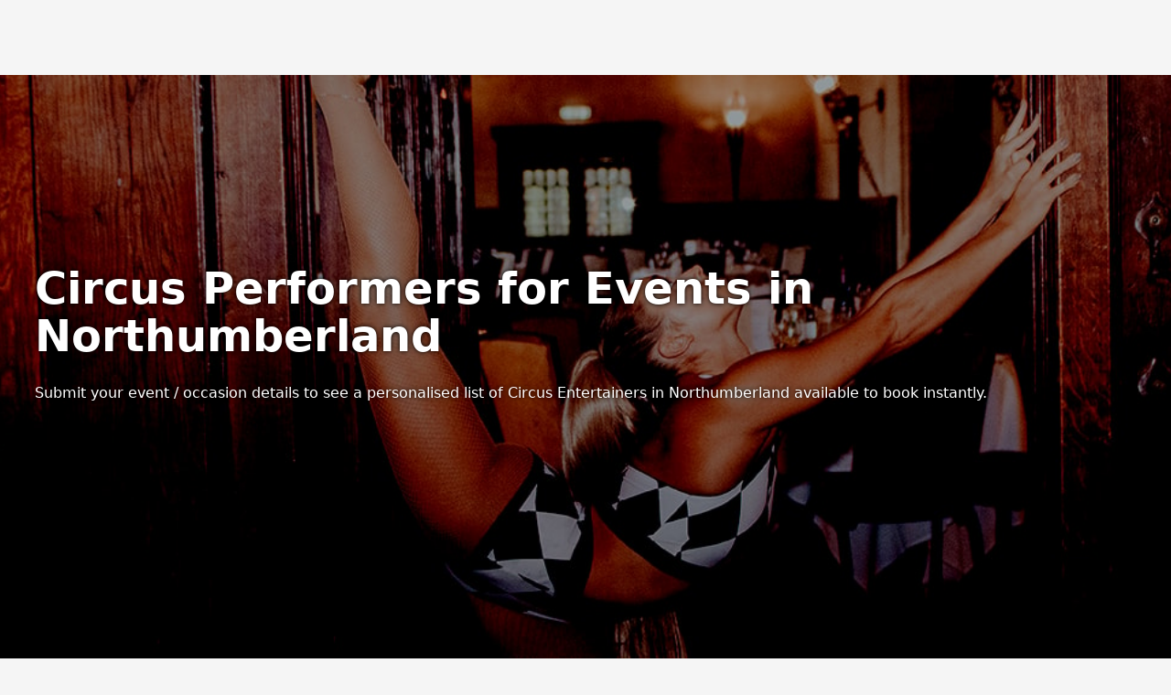

--- FILE ---
content_type: application/javascript; charset=UTF-8
request_url: https://www.poptop.uk.com/_next/static/chunks/main-app-6038b71901aa6115.js
body_size: 786
content:
try{!function(){var e="undefined"!=typeof window?window:"undefined"!=typeof global?global:"undefined"!=typeof globalThis?globalThis:"undefined"!=typeof self?self:{},s=(new e.Error).stack;s&&(e._sentryDebugIds=e._sentryDebugIds||{},e._sentryDebugIds[s]="b8bbc9dc-f227-4e0c-a768-7595c97081bd",e._sentryDebugIdIdentifier="sentry-dbid-b8bbc9dc-f227-4e0c-a768-7595c97081bd")}()}catch(e){}(self.webpackChunk_N_E=self.webpackChunk_N_E||[]).push([[358],{2003:(e,s,t)=>{"use strict";var i=t(79325);let r="www.poptop.uk.com";if(!r)throw Error("NEXT_PUBLIC_DOMAIN env var is not given");globalThis._sentryRewritesTunnelPath="/monitoring",globalThis.SENTRY_RELEASE=void 0,globalThis._sentryBasePath=void 0,globalThis._sentryNextJsVersion="15.3.6",globalThis._sentryRewriteFramesAssetPrefixPath="",globalThis._sentryAssetPrefix=void 0,globalThis._sentryExperimentalThirdPartyOriginStackFrames=void 0,globalThis._sentryRouteManifest='{"dynamicRoutes":[{"path":"/:city/suppliers/:slugs*?","regex":"^/([^/]+)/suppliers(?:/(.*))?$","paramNames":["city","slugs"],"hasOptionalPrefix":false},{"path":"/supplier/:username","regex":"^/supplier/([^/]+)$","paramNames":["username"],"hasOptionalPrefix":false},{"path":"/suppliers/:slugs*","regex":"^/suppliers/(.+)$","paramNames":["slugs"],"hasOptionalPrefix":false}],"staticRoutes":[{"path":"/"},{"path":"/about-us"},{"path":"/privacy-policy"},{"path":"/reviews"},{"path":"/suppliers"}],"isrRoutes":[]}',i.TsN({enabled:!0,environment:r,dsn:"https://347a40e0754c3c402b938c9f066df0fd@o156238.ingest.us.sentry.io/4508698910130176",tracesSampleRate:.01,debug:!1})},17629:(e,s,t)=>{Promise.resolve().then(t.t.bind(t,41012,23)),Promise.resolve().then(t.t.bind(t,10540,23)),Promise.resolve().then(t.t.bind(t,93124,23)),Promise.resolve().then(t.t.bind(t,5293,23)),Promise.resolve().then(t.t.bind(t,85341,23)),Promise.resolve().then(t.t.bind(t,94777,23)),Promise.resolve().then(t.t.bind(t,47971,23)),Promise.resolve().then(t.t.bind(t,90025,23))},43398:()=>{}},e=>{var s=s=>e(e.s=s);e.O(0,[587,272],()=>(s(2003),s(77449),s(17629))),_N_E=e.O()}]);

--- FILE ---
content_type: application/javascript; charset=UTF-8
request_url: https://www.poptop.uk.com/_next/static/chunks/app/%5Bcity%5D/suppliers/%5B%5B...slugs%5D%5D/page-9e1cb98447765cfa.js
body_size: 201
content:
try{!function(){var e="undefined"!=typeof window?window:"undefined"!=typeof global?global:"undefined"!=typeof globalThis?globalThis:"undefined"!=typeof self?self:{},f=(new e.Error).stack;f&&(e._sentryDebugIds=e._sentryDebugIds||{},e._sentryDebugIds[f]="fef30e9f-7101-4b33-b37d-47a07af214b1",e._sentryDebugIdIdentifier="sentry-dbid-fef30e9f-7101-4b33-b37d-47a07af214b1")}()}catch(e){}(self.webpackChunk_N_E=self.webpackChunk_N_E||[]).push([[247],{},e=>{var f=f=>e(e.s=f);e.O(0,[129,13,59,848,685,627,122,54,92,199,587,272,358],()=>f(19199)),_N_E=e.O()}]);